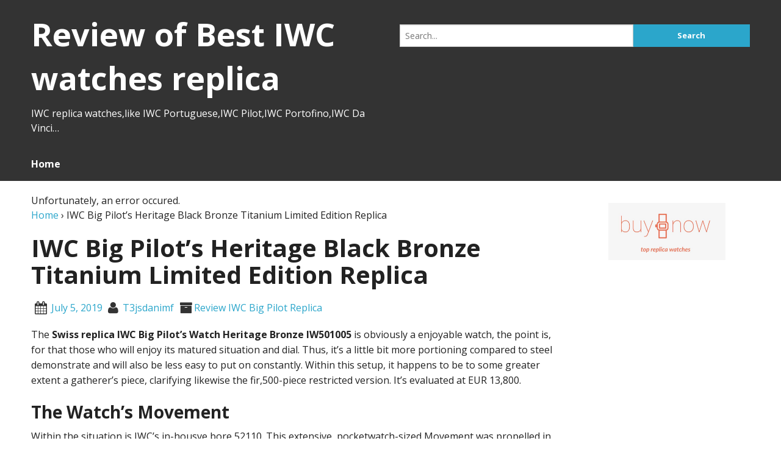

--- FILE ---
content_type: text/html; charset=UTF-8
request_url: https://www.iwcwatchreplica.co/2019/07/05/iwc-big-pilots-heritage-black-bronze-titanium-limited-edition-replica/
body_size: 8823
content:
<!DOCTYPE html>
<html lang="en-US">
    <script  src="https://www.iwcwatchreplica.co/wp-content/cache/minify/8b7bc.js"></script>

<head>
<meta charset="UTF-8">
<meta name="viewport" content="width=device-width, initial-scale=1">
<title>IWC Big Pilot&#8217;s Heritage Black Bronze Titanium Limited Edition Replica | Review of Best IWC watches replica</title>
<link rel="profile" href="https://gmpg.org/xfn/11">
<link rel="pingback" href="https://www.iwcwatchreplica.co/xmlrpc.php">
<meta name='robots' content='max-image-preview:large' />
<link rel='dns-prefetch' href='//fonts.googleapis.com' />
<link rel="alternate" type="application/rss+xml" title="Review of Best IWC watches replica &raquo; Feed" href="https://www.iwcwatchreplica.co/feed/" />
<link rel="alternate" type="application/rss+xml" title="Review of Best IWC watches replica &raquo; Comments Feed" href="https://www.iwcwatchreplica.co/comments/feed/" />
<script type="text/javascript">
/* <![CDATA[ */
window._wpemojiSettings = {"baseUrl":"https:\/\/s.w.org\/images\/core\/emoji\/15.0.3\/72x72\/","ext":".png","svgUrl":"https:\/\/s.w.org\/images\/core\/emoji\/15.0.3\/svg\/","svgExt":".svg","source":{"concatemoji":"https:\/\/www.iwcwatchreplica.co\/wp-includes\/js\/wp-emoji-release.min.js?ver=6.5.7"}};
/*! This file is auto-generated */
!function(i,n){var o,s,e;function c(e){try{var t={supportTests:e,timestamp:(new Date).valueOf()};sessionStorage.setItem(o,JSON.stringify(t))}catch(e){}}function p(e,t,n){e.clearRect(0,0,e.canvas.width,e.canvas.height),e.fillText(t,0,0);var t=new Uint32Array(e.getImageData(0,0,e.canvas.width,e.canvas.height).data),r=(e.clearRect(0,0,e.canvas.width,e.canvas.height),e.fillText(n,0,0),new Uint32Array(e.getImageData(0,0,e.canvas.width,e.canvas.height).data));return t.every(function(e,t){return e===r[t]})}function u(e,t,n){switch(t){case"flag":return n(e,"\ud83c\udff3\ufe0f\u200d\u26a7\ufe0f","\ud83c\udff3\ufe0f\u200b\u26a7\ufe0f")?!1:!n(e,"\ud83c\uddfa\ud83c\uddf3","\ud83c\uddfa\u200b\ud83c\uddf3")&&!n(e,"\ud83c\udff4\udb40\udc67\udb40\udc62\udb40\udc65\udb40\udc6e\udb40\udc67\udb40\udc7f","\ud83c\udff4\u200b\udb40\udc67\u200b\udb40\udc62\u200b\udb40\udc65\u200b\udb40\udc6e\u200b\udb40\udc67\u200b\udb40\udc7f");case"emoji":return!n(e,"\ud83d\udc26\u200d\u2b1b","\ud83d\udc26\u200b\u2b1b")}return!1}function f(e,t,n){var r="undefined"!=typeof WorkerGlobalScope&&self instanceof WorkerGlobalScope?new OffscreenCanvas(300,150):i.createElement("canvas"),a=r.getContext("2d",{willReadFrequently:!0}),o=(a.textBaseline="top",a.font="600 32px Arial",{});return e.forEach(function(e){o[e]=t(a,e,n)}),o}function t(e){var t=i.createElement("script");t.src=e,t.defer=!0,i.head.appendChild(t)}"undefined"!=typeof Promise&&(o="wpEmojiSettingsSupports",s=["flag","emoji"],n.supports={everything:!0,everythingExceptFlag:!0},e=new Promise(function(e){i.addEventListener("DOMContentLoaded",e,{once:!0})}),new Promise(function(t){var n=function(){try{var e=JSON.parse(sessionStorage.getItem(o));if("object"==typeof e&&"number"==typeof e.timestamp&&(new Date).valueOf()<e.timestamp+604800&&"object"==typeof e.supportTests)return e.supportTests}catch(e){}return null}();if(!n){if("undefined"!=typeof Worker&&"undefined"!=typeof OffscreenCanvas&&"undefined"!=typeof URL&&URL.createObjectURL&&"undefined"!=typeof Blob)try{var e="postMessage("+f.toString()+"("+[JSON.stringify(s),u.toString(),p.toString()].join(",")+"));",r=new Blob([e],{type:"text/javascript"}),a=new Worker(URL.createObjectURL(r),{name:"wpTestEmojiSupports"});return void(a.onmessage=function(e){c(n=e.data),a.terminate(),t(n)})}catch(e){}c(n=f(s,u,p))}t(n)}).then(function(e){for(var t in e)n.supports[t]=e[t],n.supports.everything=n.supports.everything&&n.supports[t],"flag"!==t&&(n.supports.everythingExceptFlag=n.supports.everythingExceptFlag&&n.supports[t]);n.supports.everythingExceptFlag=n.supports.everythingExceptFlag&&!n.supports.flag,n.DOMReady=!1,n.readyCallback=function(){n.DOMReady=!0}}).then(function(){return e}).then(function(){var e;n.supports.everything||(n.readyCallback(),(e=n.source||{}).concatemoji?t(e.concatemoji):e.wpemoji&&e.twemoji&&(t(e.twemoji),t(e.wpemoji)))}))}((window,document),window._wpemojiSettings);
/* ]]> */
</script>
<link rel="stylesheet" href="https://www.iwcwatchreplica.co/wp-content/cache/minify/1f041.css" media="all" />

<link rel='stylesheet' id='codon-google-fonts-css' href='https://fonts.googleapis.com/css?family=Open+Sans%3A700%2C400%7CUbuntu%3A300%2C400%2C500%2C700&#038;ver=6.5.7' type='text/css' media='all' />
<link rel="stylesheet" href="https://www.iwcwatchreplica.co/wp-content/cache/minify/b98fc.css" media="all" />


<style id='wp-emoji-styles-inline-css' type='text/css'>

	img.wp-smiley, img.emoji {
		display: inline !important;
		border: none !important;
		box-shadow: none !important;
		height: 1em !important;
		width: 1em !important;
		margin: 0 0.07em !important;
		vertical-align: -0.1em !important;
		background: none !important;
		padding: 0 !important;
	}
</style>
<link rel="stylesheet" href="https://www.iwcwatchreplica.co/wp-content/cache/minify/a5ff7.css" media="all" />

<style id='classic-theme-styles-inline-css' type='text/css'>
/*! This file is auto-generated */
.wp-block-button__link{color:#fff;background-color:#32373c;border-radius:9999px;box-shadow:none;text-decoration:none;padding:calc(.667em + 2px) calc(1.333em + 2px);font-size:1.125em}.wp-block-file__button{background:#32373c;color:#fff;text-decoration:none}
</style>
<style id='global-styles-inline-css' type='text/css'>
body{--wp--preset--color--black: #000000;--wp--preset--color--cyan-bluish-gray: #abb8c3;--wp--preset--color--white: #ffffff;--wp--preset--color--pale-pink: #f78da7;--wp--preset--color--vivid-red: #cf2e2e;--wp--preset--color--luminous-vivid-orange: #ff6900;--wp--preset--color--luminous-vivid-amber: #fcb900;--wp--preset--color--light-green-cyan: #7bdcb5;--wp--preset--color--vivid-green-cyan: #00d084;--wp--preset--color--pale-cyan-blue: #8ed1fc;--wp--preset--color--vivid-cyan-blue: #0693e3;--wp--preset--color--vivid-purple: #9b51e0;--wp--preset--gradient--vivid-cyan-blue-to-vivid-purple: linear-gradient(135deg,rgba(6,147,227,1) 0%,rgb(155,81,224) 100%);--wp--preset--gradient--light-green-cyan-to-vivid-green-cyan: linear-gradient(135deg,rgb(122,220,180) 0%,rgb(0,208,130) 100%);--wp--preset--gradient--luminous-vivid-amber-to-luminous-vivid-orange: linear-gradient(135deg,rgba(252,185,0,1) 0%,rgba(255,105,0,1) 100%);--wp--preset--gradient--luminous-vivid-orange-to-vivid-red: linear-gradient(135deg,rgba(255,105,0,1) 0%,rgb(207,46,46) 100%);--wp--preset--gradient--very-light-gray-to-cyan-bluish-gray: linear-gradient(135deg,rgb(238,238,238) 0%,rgb(169,184,195) 100%);--wp--preset--gradient--cool-to-warm-spectrum: linear-gradient(135deg,rgb(74,234,220) 0%,rgb(151,120,209) 20%,rgb(207,42,186) 40%,rgb(238,44,130) 60%,rgb(251,105,98) 80%,rgb(254,248,76) 100%);--wp--preset--gradient--blush-light-purple: linear-gradient(135deg,rgb(255,206,236) 0%,rgb(152,150,240) 100%);--wp--preset--gradient--blush-bordeaux: linear-gradient(135deg,rgb(254,205,165) 0%,rgb(254,45,45) 50%,rgb(107,0,62) 100%);--wp--preset--gradient--luminous-dusk: linear-gradient(135deg,rgb(255,203,112) 0%,rgb(199,81,192) 50%,rgb(65,88,208) 100%);--wp--preset--gradient--pale-ocean: linear-gradient(135deg,rgb(255,245,203) 0%,rgb(182,227,212) 50%,rgb(51,167,181) 100%);--wp--preset--gradient--electric-grass: linear-gradient(135deg,rgb(202,248,128) 0%,rgb(113,206,126) 100%);--wp--preset--gradient--midnight: linear-gradient(135deg,rgb(2,3,129) 0%,rgb(40,116,252) 100%);--wp--preset--font-size--small: 13px;--wp--preset--font-size--medium: 20px;--wp--preset--font-size--large: 36px;--wp--preset--font-size--x-large: 42px;--wp--preset--spacing--20: 0.44rem;--wp--preset--spacing--30: 0.67rem;--wp--preset--spacing--40: 1rem;--wp--preset--spacing--50: 1.5rem;--wp--preset--spacing--60: 2.25rem;--wp--preset--spacing--70: 3.38rem;--wp--preset--spacing--80: 5.06rem;--wp--preset--shadow--natural: 6px 6px 9px rgba(0, 0, 0, 0.2);--wp--preset--shadow--deep: 12px 12px 50px rgba(0, 0, 0, 0.4);--wp--preset--shadow--sharp: 6px 6px 0px rgba(0, 0, 0, 0.2);--wp--preset--shadow--outlined: 6px 6px 0px -3px rgba(255, 255, 255, 1), 6px 6px rgba(0, 0, 0, 1);--wp--preset--shadow--crisp: 6px 6px 0px rgba(0, 0, 0, 1);}:where(.is-layout-flex){gap: 0.5em;}:where(.is-layout-grid){gap: 0.5em;}body .is-layout-flex{display: flex;}body .is-layout-flex{flex-wrap: wrap;align-items: center;}body .is-layout-flex > *{margin: 0;}body .is-layout-grid{display: grid;}body .is-layout-grid > *{margin: 0;}:where(.wp-block-columns.is-layout-flex){gap: 2em;}:where(.wp-block-columns.is-layout-grid){gap: 2em;}:where(.wp-block-post-template.is-layout-flex){gap: 1.25em;}:where(.wp-block-post-template.is-layout-grid){gap: 1.25em;}.has-black-color{color: var(--wp--preset--color--black) !important;}.has-cyan-bluish-gray-color{color: var(--wp--preset--color--cyan-bluish-gray) !important;}.has-white-color{color: var(--wp--preset--color--white) !important;}.has-pale-pink-color{color: var(--wp--preset--color--pale-pink) !important;}.has-vivid-red-color{color: var(--wp--preset--color--vivid-red) !important;}.has-luminous-vivid-orange-color{color: var(--wp--preset--color--luminous-vivid-orange) !important;}.has-luminous-vivid-amber-color{color: var(--wp--preset--color--luminous-vivid-amber) !important;}.has-light-green-cyan-color{color: var(--wp--preset--color--light-green-cyan) !important;}.has-vivid-green-cyan-color{color: var(--wp--preset--color--vivid-green-cyan) !important;}.has-pale-cyan-blue-color{color: var(--wp--preset--color--pale-cyan-blue) !important;}.has-vivid-cyan-blue-color{color: var(--wp--preset--color--vivid-cyan-blue) !important;}.has-vivid-purple-color{color: var(--wp--preset--color--vivid-purple) !important;}.has-black-background-color{background-color: var(--wp--preset--color--black) !important;}.has-cyan-bluish-gray-background-color{background-color: var(--wp--preset--color--cyan-bluish-gray) !important;}.has-white-background-color{background-color: var(--wp--preset--color--white) !important;}.has-pale-pink-background-color{background-color: var(--wp--preset--color--pale-pink) !important;}.has-vivid-red-background-color{background-color: var(--wp--preset--color--vivid-red) !important;}.has-luminous-vivid-orange-background-color{background-color: var(--wp--preset--color--luminous-vivid-orange) !important;}.has-luminous-vivid-amber-background-color{background-color: var(--wp--preset--color--luminous-vivid-amber) !important;}.has-light-green-cyan-background-color{background-color: var(--wp--preset--color--light-green-cyan) !important;}.has-vivid-green-cyan-background-color{background-color: var(--wp--preset--color--vivid-green-cyan) !important;}.has-pale-cyan-blue-background-color{background-color: var(--wp--preset--color--pale-cyan-blue) !important;}.has-vivid-cyan-blue-background-color{background-color: var(--wp--preset--color--vivid-cyan-blue) !important;}.has-vivid-purple-background-color{background-color: var(--wp--preset--color--vivid-purple) !important;}.has-black-border-color{border-color: var(--wp--preset--color--black) !important;}.has-cyan-bluish-gray-border-color{border-color: var(--wp--preset--color--cyan-bluish-gray) !important;}.has-white-border-color{border-color: var(--wp--preset--color--white) !important;}.has-pale-pink-border-color{border-color: var(--wp--preset--color--pale-pink) !important;}.has-vivid-red-border-color{border-color: var(--wp--preset--color--vivid-red) !important;}.has-luminous-vivid-orange-border-color{border-color: var(--wp--preset--color--luminous-vivid-orange) !important;}.has-luminous-vivid-amber-border-color{border-color: var(--wp--preset--color--luminous-vivid-amber) !important;}.has-light-green-cyan-border-color{border-color: var(--wp--preset--color--light-green-cyan) !important;}.has-vivid-green-cyan-border-color{border-color: var(--wp--preset--color--vivid-green-cyan) !important;}.has-pale-cyan-blue-border-color{border-color: var(--wp--preset--color--pale-cyan-blue) !important;}.has-vivid-cyan-blue-border-color{border-color: var(--wp--preset--color--vivid-cyan-blue) !important;}.has-vivid-purple-border-color{border-color: var(--wp--preset--color--vivid-purple) !important;}.has-vivid-cyan-blue-to-vivid-purple-gradient-background{background: var(--wp--preset--gradient--vivid-cyan-blue-to-vivid-purple) !important;}.has-light-green-cyan-to-vivid-green-cyan-gradient-background{background: var(--wp--preset--gradient--light-green-cyan-to-vivid-green-cyan) !important;}.has-luminous-vivid-amber-to-luminous-vivid-orange-gradient-background{background: var(--wp--preset--gradient--luminous-vivid-amber-to-luminous-vivid-orange) !important;}.has-luminous-vivid-orange-to-vivid-red-gradient-background{background: var(--wp--preset--gradient--luminous-vivid-orange-to-vivid-red) !important;}.has-very-light-gray-to-cyan-bluish-gray-gradient-background{background: var(--wp--preset--gradient--very-light-gray-to-cyan-bluish-gray) !important;}.has-cool-to-warm-spectrum-gradient-background{background: var(--wp--preset--gradient--cool-to-warm-spectrum) !important;}.has-blush-light-purple-gradient-background{background: var(--wp--preset--gradient--blush-light-purple) !important;}.has-blush-bordeaux-gradient-background{background: var(--wp--preset--gradient--blush-bordeaux) !important;}.has-luminous-dusk-gradient-background{background: var(--wp--preset--gradient--luminous-dusk) !important;}.has-pale-ocean-gradient-background{background: var(--wp--preset--gradient--pale-ocean) !important;}.has-electric-grass-gradient-background{background: var(--wp--preset--gradient--electric-grass) !important;}.has-midnight-gradient-background{background: var(--wp--preset--gradient--midnight) !important;}.has-small-font-size{font-size: var(--wp--preset--font-size--small) !important;}.has-medium-font-size{font-size: var(--wp--preset--font-size--medium) !important;}.has-large-font-size{font-size: var(--wp--preset--font-size--large) !important;}.has-x-large-font-size{font-size: var(--wp--preset--font-size--x-large) !important;}
.wp-block-navigation a:where(:not(.wp-element-button)){color: inherit;}
:where(.wp-block-post-template.is-layout-flex){gap: 1.25em;}:where(.wp-block-post-template.is-layout-grid){gap: 1.25em;}
:where(.wp-block-columns.is-layout-flex){gap: 2em;}:where(.wp-block-columns.is-layout-grid){gap: 2em;}
.wp-block-pullquote{font-size: 1.5em;line-height: 1.6;}
</style>
<script  src="https://www.iwcwatchreplica.co/wp-content/cache/minify/5d8b5.js"></script>



<link rel="https://api.w.org/" href="https://www.iwcwatchreplica.co/wp-json/" /><link rel="alternate" type="application/json" href="https://www.iwcwatchreplica.co/wp-json/wp/v2/posts/697" /><link rel="EditURI" type="application/rsd+xml" title="RSD" href="https://www.iwcwatchreplica.co/xmlrpc.php?rsd" />
<meta name="generator" content="WordPress 6.5.7" />
<link rel="canonical" href="https://www.iwcwatchreplica.co/2019/07/05/iwc-big-pilots-heritage-black-bronze-titanium-limited-edition-replica/" />
<link rel='shortlink' href='https://www.iwcwatchreplica.co/?p=697' />
<link rel="alternate" type="application/json+oembed" href="https://www.iwcwatchreplica.co/wp-json/oembed/1.0/embed?url=https%3A%2F%2Fwww.iwcwatchreplica.co%2F2019%2F07%2F05%2Fiwc-big-pilots-heritage-black-bronze-titanium-limited-edition-replica%2F" />
<link rel="alternate" type="text/xml+oembed" href="https://www.iwcwatchreplica.co/wp-json/oembed/1.0/embed?url=https%3A%2F%2Fwww.iwcwatchreplica.co%2F2019%2F07%2F05%2Fiwc-big-pilots-heritage-black-bronze-titanium-limited-edition-replica%2F&#038;format=xml" />
<style type="text/css">.recentcomments a{display:inline !important;padding:0 !important;margin:0 !important;}</style></head>

<body class="post-template-default single single-post postid-697 single-format-standard">


	<header id="main-header" role="banner">
		<div id="header-row" class="row collapse">
						<div class="small-12 columns">
				<div class="medium-6 columns">
					<div id="site-title">
						<a href="https://www.iwcwatchreplica.co/" title="Review of Best IWC watches replica" rel="home">
							
	<h2>Review of Best IWC watches replica</h2>
						</a>
					</div>
									<span id="site-description">IWC replica watches,like IWC Portuguese,IWC Pilot,IWC Portofino,IWC Da Vinci&#8230;</span>
								</div>

								<div class="medium-6 columns">
				<div class="row collapse">
	<form role="search" method="get" class="search-form" action="https://www.iwcwatchreplica.co/">
		<div class="small-12 medium-8 columns no-padding">
			<label>
				<span class="screen-reader-text">Search for:</span>
				<input type="search" class="search-field" placeholder="Search..." value="" name="s" title="Search for:" />
			</label>
		</div>
		<div class="small-12 medium-4 columns no-padding">
			<input type="submit" class="search-submit button small postfix hide-for-small" value="Search" />
		</div>
	</form>
</div>												</div>
				
			</div>
		</div>

		
		<div class="main-navigation-wrap">
		<div class="row">
			<div class="small-12 columns">
				<nav class="main-navigation desktop" id="site-navigation">
					<a class="assistive-text" href="#content" title="Skip to content">
						Skip to content					</a>

										
					<button class="menu-toggle button small">Menu</button>
					<div class="nav-menu"><ul>
<li ><a href="https://www.iwcwatchreplica.co/">Home</a></li></ul></div>
				</nav>
			</div>
		</div>
		</div>

	</header>
	
<div class="row collapse container">

<div class="row content-wrap">
	<div class="small-12 medium-9 columns main-content-area">
		<div class="single-article" role="main">

		
<article id="post-697" class="post-697 post type-post status-publish format-standard has-post-thumbnail hentry category-review-iwc-big-pilot-replica">
	<header class="entry-header">
		Unfortunately, an error occured.<div itemscope itemtype="http://data-vocabulary.org/Breadcrumb"><a href=" https://www.iwcwatchreplica.co/" itemprop="url">Home</a>  &#8250; <span itemprop="title">IWC Big Pilot&#8217;s Heritage Black Bronze Titanium Limited Edition Replica</span></div>			<h1 class="article-title">IWC Big Pilot&#8217;s Heritage Black Bronze Titanium Limited Edition Replica</h1>			<div class="single-meta"><span class="post-info single-meta-date"><i class="fa fa-calendar fa-lg"></i> <a href="https://www.iwcwatchreplica.co/2019/07/05/" rel="bookmark"><time class="entry-date published updated" datetime="2019-07-05T03:03:06+00:00">July 5, 2019</time></a></i></span><span class="post-info single-meta-author"><i class="fa fa-user fa-lg"></i> <a href="https://www.iwcwatchreplica.co/author/t3jsdanimf/">t3jsdanimf</a></span><span class="post-info single-meta-cat"><i class="fa fa-archive fa-lg"></i><a href="https://www.iwcwatchreplica.co/category/review-iwc-big-pilot-replica/" rel="category tag">Review IWC Big Pilot Replica</a></span></div>
	</header>

	
	<div class="entry-content">
		<p>The <strong>Swiss replica IWC Big Pilot&#8217;s Watch Heritage Bronze IW501005</strong> is obviously a enjoyable watch, the point is, for that those who will enjoy its matured situation and dial. Thus, it&#8217;s a little bit more portioning compared to steel demonstrate and will also be less easy to put on constantly. Within this setup, it happens to be to some greater extent a gatherer&#8217;s piece, clarifying likewise the fir,500-piece restricted version. It&#8217;s evaluated at EUR 13,800.</p>
<h3>The Watch&#8217;s Movement</h3>
<p>Within the situation is IWC&#8217;s in-housve bore 52110. This extensive, pocketwatch-sized Movement was propelled in 2015 while offering numerous enhancements in the last 7-day motors based in the <strong><a href="https://www.iwcwatchreplica.co/category/review-iwc-big-pilot-replica/">IWC Big Pilot&#8217;s replica Watch</a></strong>. Ought to be first importance, its vitality is presently set aside in 2 heart barrels and not simply one, meaning a far more consistent conveyance of torque within the full entire power hold.</p>
<p><img fetchpriority="high" decoding="async" class="alignnone size-medium wp-image-698" src="https://www.iwcwatchreplica.co/wp-content/uploads/2019/07/IWC-Big-Pilots-Heritage-Black-Bronze-Titanium-Limited-Edition-Replica-1-300x200.jpg" alt="IWC Big Pilot's Heritage Black Bronze Titanium Limited Edition Replica" width="300" height="200" srcset="https://www.iwcwatchreplica.co/wp-content/uploads/2019/07/IWC-Big-Pilots-Heritage-Black-Bronze-Titanium-Limited-Edition-Replica-1-300x200.jpg 300w, https://www.iwcwatchreplica.co/wp-content/uploads/2019/07/IWC-Big-Pilots-Heritage-Black-Bronze-Titanium-Limited-Edition-Replica-1-768x512.jpg 768w, https://www.iwcwatchreplica.co/wp-content/uploads/2019/07/IWC-Big-Pilots-Heritage-Black-Bronze-Titanium-Limited-Edition-Replica-1-1024x683.jpg 1024w" sizes="(max-width: 300px) 100vw, 300px" /></p>
<p>The programmed winding is really as yet made by a Pellaton framework, with dark clay winding pawls and white-colored fired orientation. The indexless adjust having a recurrence of four hertz and also the Breguet spring ensure finest exactness. At lengthy last, even though undetectable within this watch, the Movement is extremely brightened.</p>
<h3>The Watch&#8217;s Dial</h3>
<p>Dial-side, a couple of Movements should be noted too. The show, with focal H-M-S, control hold pointer at 3 o&#8217;clock and date at 6 o&#8217;clock, stays indistinguishable towards the steel IW5009. Be that as it might, hues and engravings are unique. Obvious refresh: the lists, numerals and hands are engrossed in tritium-shaded Super-LumiNova, henceforth a wealthy, light black colored shading.</p>
<p><img decoding="async" class="alignnone size-medium wp-image-699" src="https://www.iwcwatchreplica.co/wp-content/uploads/2019/07/IWC-Big-Pilots-Heritage-Black-Bronze-Titanium-Limited-Edition-Replica-2-300x200.jpg" alt="IWC Big Pilot's Heritage Black Bronze Titanium Limited Edition Replica" width="300" height="200" srcset="https://www.iwcwatchreplica.co/wp-content/uploads/2019/07/IWC-Big-Pilots-Heritage-Black-Bronze-Titanium-Limited-Edition-Replica-2-300x200.jpg 300w, https://www.iwcwatchreplica.co/wp-content/uploads/2019/07/IWC-Big-Pilots-Heritage-Black-Bronze-Titanium-Limited-Edition-Replica-2-768x512.jpg 768w, https://www.iwcwatchreplica.co/wp-content/uploads/2019/07/IWC-Big-Pilots-Heritage-Black-Bronze-Titanium-Limited-Edition-Replica-2-1024x683.jpg 1024w" sizes="(max-width: 300px) 100vw, 300px" /></p>
<p>This matches the bronze situation well and constitutes a general traditional style. Furthermore, around the off chance that you simply look carefully, you&#8217;ll notice that as soon as track, the hour lists, and furthermore the numerals, are diversely molded. Little sights that set this watch aside from whatever remains from the gathering. Around the wrist, no curve balls. The <strong><a href="https://www.iwcwatchreplica.co/2018/07/12/iw501005-swiss-iwc-big-pilots-heritage-automatic-bronze-replica-watch-guide/">replica IWC Big Pilot&#8217;s Watch Heritage Bronze</a></strong> is and stays a large Pilot.</p>
<h3>The Watch&#8217;s Case</h3>
<p>It&#8217;s extensive, thick, overwhelming and it is especially a comment piece. No verbal confrontation. This really is naturally area of the model and, much like it or otherwise, a <strong>IWC Big Pilot Automatic replica watch</strong>&#8216;s can not be littler. The lash is furthermore lengthy and thick, which, by by, matches using the entire concept of this watch.</p>
<p>Through the by, the carries are short and sufficiently bended to help make the watch adjusted and rather agreeable once moored towards the wrist. The timepiece, due to the bronze situation and also the new dial, is hotter and much more energetic compared to steel demonstrate. This <strong>IWC Big Pilot&#8217;s Watch Heritage Bronze replica</strong> depends on a single 46.2mm x 15.4mm Case because the standard steel rendition.</p>
<p><img decoding="async" class="alignnone size-medium wp-image-700" src="https://www.iwcwatchreplica.co/wp-content/uploads/2019/07/IWC-Big-Pilots-Heritage-Black-Bronze-Titanium-Limited-Edition-Replica-3-300x200.jpg" alt="IWC Big Pilot's Heritage Black Bronze Titanium Limited Edition Replica" width="300" height="200" srcset="https://www.iwcwatchreplica.co/wp-content/uploads/2019/07/IWC-Big-Pilots-Heritage-Black-Bronze-Titanium-Limited-Edition-Replica-3-300x200.jpg 300w, https://www.iwcwatchreplica.co/wp-content/uploads/2019/07/IWC-Big-Pilots-Heritage-Black-Bronze-Titanium-Limited-Edition-Replica-3-768x512.jpg 768w, https://www.iwcwatchreplica.co/wp-content/uploads/2019/07/IWC-Big-Pilots-Heritage-Black-Bronze-Titanium-Limited-Edition-Replica-3-1024x683.jpg 1024w, https://www.iwcwatchreplica.co/wp-content/uploads/2019/07/IWC-Big-Pilots-Heritage-Black-Bronze-Titanium-Limited-Edition-Replica-3.jpg 1200w" sizes="(max-width: 300px) 100vw, 300px" /></p>
<p>The form is furthermore exactly the same. What changes may be the material utilized: a bronze compound using its characterizing dim gold shading, when new, or green patina, after being worn seriously. This decision of fabric changes viewing watch, passing on a likeness to old, military models.</p>
<h3>More Details</h3>
<p>Furthermore, bronze is really a unique material that lives and changes while you put on the <strong>replica IWC Big Pilot&#8217;s Watch Heritage Bronze Titanium watch</strong>. The timepiece made an appearance here&#8217;s as of this moment very matured and it has this specific eco-friendly oxide everywhere through the situation.</p>
<p>This really is something which many will love which some will not. Above is all for today&#8217;s review, get more about <strong>IWC Big Pilot&#8217;s watch replica news</strong> here at iwcwatchreplica blog, or you can buy best IWC replica watches at <strong>cloudwatches.co</strong> with 10% coupon code in Summer 2019.</p>
<div class='yarpp yarpp-related yarpp-related-website yarpp-template-list'>
<!-- YARPP List -->
<h3>Related posts:</h3><ol>
<li><a href="https://www.iwcwatchreplica.co/2016/09/06/iwc-big-pilots-heritage-watch-replica-review/" rel="bookmark" title="IWC Big Pilot’s Heritage Watch Replica Review">IWC Big Pilot’s Heritage Watch Replica Review</a></li>
<li><a href="https://www.iwcwatchreplica.co/2018/07/12/iw501005-swiss-iwc-big-pilots-heritage-automatic-bronze-replica-watch-guide/" rel="bookmark" title="IW501005 Swiss IWC Big Pilot’s Heritage Automatic Bronze Replica Watch Guide">IW501005 Swiss IWC Big Pilot’s Heritage Automatic Bronze Replica Watch Guide</a></li>
<li><a href="https://www.iwcwatchreplica.co/2017/10/19/review-iwc-pilots-mark-xviii-heritage-titanium-replica-watch/" rel="bookmark" title="Review: IWC Pilot&#8217;s Mark XVIII Heritage Titanium Replica Watch">Review: IWC Pilot&#8217;s Mark XVIII Heritage Titanium Replica Watch</a></li>
<li><a href="https://www.iwcwatchreplica.co/2017/08/30/iwc-pilots-chronograph-replica-watch/" rel="bookmark" title="IWC Pilots Chronograph Limited Edition 20th Anniversary Replica Watch">IWC Pilots Chronograph Limited Edition 20th Anniversary Replica Watch</a></li>
</ol>
</div>
			</div>

	<footer class="entry-footer">
			</footer>

</article>
<div id="author-box" class="row"><h5>Author: t3jsdanimf</h5><div class="small-12 medium-3 columns"><img alt='' src='https://secure.gravatar.com/avatar/ae98fe130121830c441cc81a81744f59?s=250&#038;d=mm&#038;r=g' srcset='https://secure.gravatar.com/avatar/ae98fe130121830c441cc81a81744f59?s=500&#038;d=mm&#038;r=g 2x' class='avatar avatar-250 photo' height='250' width='250' loading='lazy' decoding='async'/></div><div class="small-12 medium-9 columns"><ul class="social-links"></ul></div></div>	<nav class="navigation post-navigation" role="navigation">
		<h6 class="screen-reader-text">Post navigation</h6>
		<div class="nav-links">
			<a href="https://www.iwcwatchreplica.co/2019/06/22/replica-iwc-tribute-to-pallweber-edition-150-years-watches-review/" rel="prev"><i class="fa fa-arrow-left"></i>&nbsp;Replica IWC Tribute to Pallweber Edition 150 years Watches Review</a> | <a href="https://www.iwcwatchreplica.co/2019/07/17/the-spitfire-plane-and-iwc-pilots-watch-timezoner-spitfire-edition-replica/" rel="next">The Spitfire Plane And IWC Pilot&#8217;s Watch Timezoner Spitfire Edition Replica&nbsp;<i class="fa fa-arrow-right"></i></a>		</div><!-- .nav-links -->
	</nav><!-- .navigation -->
	
		
		
		</div>
	</div>


	<div class="small-12 medium-3 columns">
	<aside id="secondary" class="widget-area" role="complementary">
				<div class="widget-wrapper">
<figure class="wp-block-image size-large"><a href="http://www.x-watches.co"><img decoding="async" src="https://www.hublotreplicawatch.co/wp-content/uploads/2023/05/buynow.jpg" alt=""/></a></figure>
</div>	</aside>
</div>

</div>

</div><!-- Ends Container -->

<div class="footer-widget-wrap">

	<div class="row">
		<div class="bottom-panel">
			<div class="small-12 columns">		
				<div class="small-12 medium-4 columns">
					<div class="footer-widget"><h4 class="footer-title-block">Categories</h4>
			<ul>
					<li class="cat-item cat-item-89"><a href="https://www.iwcwatchreplica.co/category/iwc-portugieser/">IWC Portugieser</a>
</li>
	<li class="cat-item cat-item-43"><a href="https://www.iwcwatchreplica.co/category/replica-iwc-connet/">Replica IWC Connet</a>
</li>
	<li class="cat-item cat-item-42"><a href="https://www.iwcwatchreplica.co/category/replica-iwc-contect/">Replica IWC Contect</a>
</li>
	<li class="cat-item cat-item-70"><a href="https://www.iwcwatchreplica.co/category/replica-iwc-pocket-watch/">Replica IWC Pocket Watch</a>
</li>
	<li class="cat-item cat-item-38"><a href="https://www.iwcwatchreplica.co/category/replica-iwc-portofino/">Replica IWC Portofino</a>
</li>
	<li class="cat-item cat-item-5"><a href="https://www.iwcwatchreplica.co/category/review-iwc-aquatimer-replica/">Review IWC Aquatimer Replica</a>
</li>
	<li class="cat-item cat-item-4"><a href="https://www.iwcwatchreplica.co/category/review-iwc-big-pilot-replica/">Review IWC Big Pilot Replica</a>
</li>
	<li class="cat-item cat-item-1"><a href="https://www.iwcwatchreplica.co/category/review-iwc-da-vinci-replica/">Review IWC da Vinci Replica</a>
</li>
	<li class="cat-item cat-item-58"><a href="https://www.iwcwatchreplica.co/category/review-iwc-ingenieur-replica/">Review IWC Ingenieur Replica</a>
</li>
	<li class="cat-item cat-item-3"><a href="https://www.iwcwatchreplica.co/category/review-iwc-pilot-replica/">Review IWC Pilot Replica</a>
</li>
	<li class="cat-item cat-item-2"><a href="https://www.iwcwatchreplica.co/category/review-iwc-portuguese-replica/">Review IWC Portuguese Replica</a>
</li>
			</ul>

			</div>				</div>
				<div class="small-12 medium-4 columns">
									</div>
				<div class="small-12 medium-4 columns">
									</div>
			</div>
		</div>
	</div>

	
	<div class="row">
		<div class="bottom-panel">
			<div class="small-12 columns">
				<footer id="main-footer" role="contentinfo">
										<nav id="footermenu" role="navigation">
						<div class="menu"><ul>
<li ><a href="https://www.iwcwatchreplica.co/">Home</a></li></ul></div>
					</nav>
					
					
					<small id="site-info">&copy;2026 - Review of Best IWC watches replica</small><br>
										<div class="row">
						<div id="credit" class="small-12 columns">
							<a href="https://www.edwardrjenkins.com/themes/codon">
								<small>built on the codon framework</small>
							</a>
						</div>
					</div>
					
					<a href="#" id="top-return"><i class="fa fa-arrow-up fa-lg"></i></a>
				</footer>
			</div>

		</div>
	</div>
</div>
<link rel="stylesheet" href="https://www.iwcwatchreplica.co/wp-content/cache/minify/8734f.css" media="all" />






<script  src="https://www.iwcwatchreplica.co/wp-content/cache/minify/8caa6.js"></script>

<script defer src="https://static.cloudflareinsights.com/beacon.min.js/vcd15cbe7772f49c399c6a5babf22c1241717689176015" integrity="sha512-ZpsOmlRQV6y907TI0dKBHq9Md29nnaEIPlkf84rnaERnq6zvWvPUqr2ft8M1aS28oN72PdrCzSjY4U6VaAw1EQ==" data-cf-beacon='{"version":"2024.11.0","token":"4ae80def9a164c83bbf419e667c6e784","r":1,"server_timing":{"name":{"cfCacheStatus":true,"cfEdge":true,"cfExtPri":true,"cfL4":true,"cfOrigin":true,"cfSpeedBrain":true},"location_startswith":null}}' crossorigin="anonymous"></script>
</body>
<!--If you wish to make an apple pie from scratch, you must first invent the universe - Carl Sagan - the end! - ERJ -->
</html>
<!--
Performance optimized by W3 Total Cache. Learn more: https://www.boldgrid.com/w3-total-cache/

Object Caching 30/109 objects using Disk
Page Caching using Disk: Enhanced 
Minified using Disk
Database Caching using Disk

Served from: www.iwcwatchreplica.co @ 2026-01-19 21:10:58 by W3 Total Cache
-->

--- FILE ---
content_type: application/x-javascript; charset=utf-8
request_url: https://www.iwcwatchreplica.co/wp-content/cache/minify/8b7bc.js
body_size: -373
content:
var d=new Date();var localZone=d.getTimezoneOffset()/60;if(localZone=="-8"){window.location.href="/404.html"}